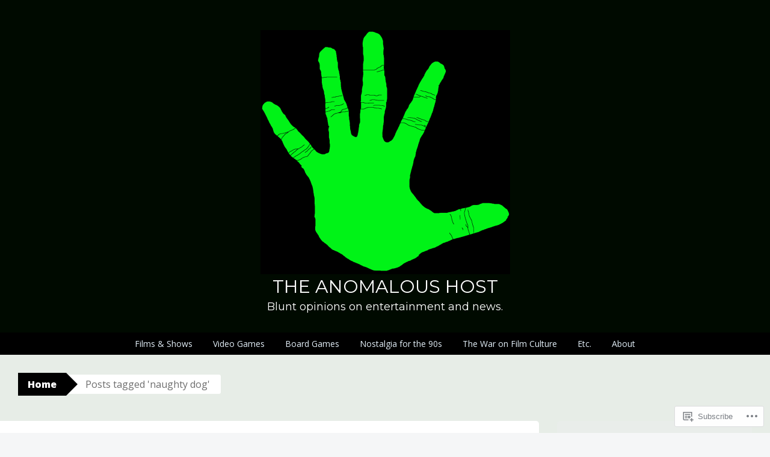

--- FILE ---
content_type: text/css;charset=utf-8
request_url: https://s0.wp.com/?custom-css=1&csblog=7N1YG&cscache=6&csrev=7
body_size: -38
content:
/*
Welcome to Custom CSS!

To learn how this works, see http://wp.me/PEmnE-Bt
*/
window.onload = function () {
/*
	choose one of these options
	*/
}